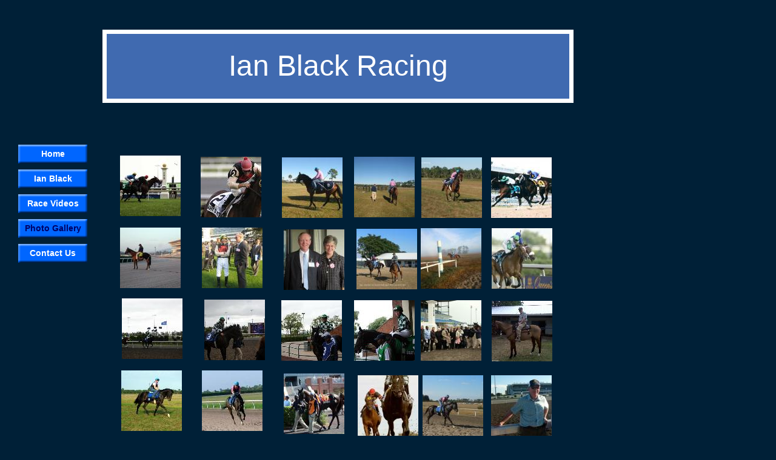

--- FILE ---
content_type: text/html
request_url: http://www.ianblackracing.com/properties.html
body_size: 4977
content:
<!DOCTYPE html>
<html>
	<head>
		<!-- <hs:metatags> -->
		<meta http-equiv="Content-Type" content="text/html; charset=UTF-8">
		<meta name="description" content="Ian Black is a thoroughbred race horse trainer based at Woodbine Racetrack in Toronto, Ontario Canada">
		<meta name="generator" content="Homestead SiteBuilder">
		<!-- </hs:metatags> -->
		
    
  
		<!-- <hs:title> -->
		<title>Properties</title>
		<!-- </hs:title> -->
		<script type="text/javascript">
			<!--
						function reDo() {
						        top.location.reload();
						}
						if (navigator.appName == 'Netscape' && parseInt(navigator.appVersion) < 5) {
						        top.onresize = reDo;
						}
						dom=document.getElementById
					//-->
		</script>
		<script type="text/javascript">
			<!--
							  
						
  var strRelativePagePath = "properties.html".toLowerCase();
  
						
  var strRelativePathToRoot = "";
  



						//-->
		</script>
		<link rel="stylesheet" href="/~media/elements/Text/font_styles_ns4.css" type="text/css">
		<link rel="stylesheet" href="https://fonts.googleapis.com/css?family=Abril+Fatface|Allerta|Arvo|Bitter|Bree+Serif|Cabin|Cookie|Domine|Droid+Sans|Droid+Serif|Grand+Hotel|Josefin+Slab|Lato|Lobster|Lora|Merriweather|Monda|Montserrat|Offside|Old+Standard+TT|Open+Sans|Open+Sans+Condensed|Oswald|Playfair+Display|PT+Sans|PT+Serif|Raleway|Roboto|Roboto+Condensed|Roboto+Slab|Sanchez|Source+Sans+Pro|Tangerine|Ubuntu|Vollkorn|Yanone+Kaffeesatz" type="text/css">
		<style type="text/css">
			@import url(/~media/elements/Text/font_styles.css);
		</style>
		<script type="text/javascript">
			<!--
							var unique_id = new Array();
			var form_name = new Array();
			var required = new Array();
			var req_message = new Array();

						//-->
		</script>
		
		<STYLE type="text/css">
			<!--
							.navBackgroundQuickSiteMain { background-image:url('/~media/elements/LayoutClipart/undefined'); background-position: undefined; background-repeat:no-repeat }
							.navBackgroundSelectedQuickSiteMain { background-image:url('/~media/elements/LayoutClipart/undefined'); background-position: undefined; background-repeat:no-repeat }
						-->
		</STYLE><!--
			Photo Gallery Element based on Lightbox v2.03.3 &#xa9; 2006-2007 Lokesh Dhakar.
			
			For more information on Lightbox, visit:
			http://huddletogether.com/projects/lightbox2/
			
			Lightbox scripts licensed under the Creative Commons Attribution 2.5 License:
			http://creativecommons.org/licenses/by/2.5/
		--><script language="JavaScript" type="text/javascript" src="/~media/elements/PhotoGallery/js/prototype.js"></script><script language="JavaScript" type="text/javascript" src="/~media/elements/PhotoGallery/js/scriptaculous.js?load=effects"></script><script language="JavaScript" type="text/javascript" src="/~media/elements/PhotoGallery/js/lightbox.js"></script><link rel="stylesheet" href="/~media/elements/PhotoGallery/css/lightbox.css" type="text/css" media="screen" />
		<script type="text/javascript" src="/~site/Elements/HCUser_Forms_Submit/FormValidation.js">
		</script>
	</head>
	<body bgcolor="#002037" link="#FFFFFF" vlink="#FFFFFF" alink="#FFFFFF" onload="" id="element1" onunload="" scroll="auto">
		<noscript>
			<img height="40" width="373" border="0" alt="" src="/~media/elements/shared/javascript_disabled.gif">
		</noscript><!-- <hs:element30> --><div id="element30" style="position: absolute; top: 214px; width: 800px; height: 60px; z-index: 0;"><table cellspacing="0" border="0" cellpadding="0"><tr><td height="60" bgcolor="#002037" width="800"><img height="60" width="800" title="" alt="" style="display: block;" src="/~site/siteapps/shapes.action?CMD=GetRectangleGif&r=0&g=32&b=55"></td></tr></table></div><!-- </hs:element30> --><!-- <hs:element9> --><div id="element9" style="position: absolute; top: 239px; left: 30px; width: 114px; height: 195px; z-index: 1;"><div align="left"><SCRIPT type="text/javascript">var nav_element_id="element9";</SCRIPT><div id="nav_version" style="display:none;">1</div><SCRIPT TYPE="text/javascript" SRC="~navs/QuickSiteMain.js"></SCRIPT><TABLE ID="ntb" border="0" cellspacing="0" cellpadding="0"><TR id="vNavTR_Link_QuickSiteMain1"><TD NOWRAP HEIGHT="31" ALIGN="center" VALIGN="MIDDLE" id="QuickSiteMain_Link1" style="cursor: pointer;cursor: hand;color:#FFFFFF;background-image:url(/~media/elements/LayoutClipart/../LayoutClipart/Buttons/Basic_Button_Royal_Blue.gif);background-repeat:no-repeat;background-position:center;font-weight: bold;"  onmouseover="doMouseChange(nav_QuickSiteMain,this,'1',true);" onmouseout="doMouseChange(nav_QuickSiteMain,this,'1',false);"><A HREF="/index.html" TARGET="_self" STYLE="text-decoration:none;vertical-align:middle;" NAME="Home"><DIV  STYLE="width:114px;height:31px;cursor: pointer;cursor: hand;"><FONT ID="QuickSiteMain_f1" FACE="Arial, Helvetica, sans-serif" CLASS="size11 Arial11" STYLE="vertical-align:middle;color:#FFFFFF;line-height:31px;">Home</FONT></DIV></A></TD></TR><TR><TD><IMG style="display: block;" SRC="/tp.gif" HEIGHT="10" WIDTH="1" BORDER="0" ALT=""></TD></TR><TR id="vNavTR_Link_QuickSiteMain2"><TD NOWRAP HEIGHT="31" ALIGN="center" VALIGN="MIDDLE" id="QuickSiteMain_Link2" style="cursor: pointer;cursor: hand;color:#FFFFFF;background-image:url(/~media/elements/LayoutClipart/../LayoutClipart/Buttons/Basic_Button_Royal_Blue.gif);background-repeat:no-repeat;background-position:center;font-weight: bold;"  onmouseover="doMouseChange(nav_QuickSiteMain,this,'2',true);" onmouseout="doMouseChange(nav_QuickSiteMain,this,'2',false);"><A HREF="/resources.html" TARGET="_self" STYLE="text-decoration:none;vertical-align:middle;" NAME="Ian Black"><DIV  STYLE="width:114px;height:31px;cursor: pointer;cursor: hand;"><FONT ID="QuickSiteMain_f2" FACE="Arial, Helvetica, sans-serif" CLASS="size11 Arial11" STYLE="vertical-align:middle;color:#FFFFFF;line-height:31px;">Ian&nbsp;Black</FONT></DIV></A></TD></TR><TR><TD><IMG style="display: block;" SRC="/tp.gif" HEIGHT="10" WIDTH="1" BORDER="0" ALT=""></TD></TR><TR id="vNavTR_Link_QuickSiteMain3"><TD NOWRAP HEIGHT="31" ALIGN="center" VALIGN="MIDDLE" id="QuickSiteMain_Link3" style="cursor: pointer;cursor: hand;color:#FFFFFF;background-image:url(/~media/elements/LayoutClipart/../LayoutClipart/Buttons/Basic_Button_Royal_Blue.gif);background-repeat:no-repeat;background-position:center;font-weight: bold;"  onmouseover="doMouseChange(nav_QuickSiteMain,this,'3',true);" onmouseout="doMouseChange(nav_QuickSiteMain,this,'3',false);"><A HREF="/amenities.html" TARGET="_self" STYLE="text-decoration:none;vertical-align:middle;" NAME="Race Videos"><DIV  STYLE="width:114px;height:31px;cursor: pointer;cursor: hand;"><FONT ID="QuickSiteMain_f3" FACE="Arial, Helvetica, sans-serif" CLASS="size11 Arial11" STYLE="vertical-align:middle;color:#FFFFFF;line-height:31px;">Race&nbsp;Videos</FONT></DIV></A></TD></TR><TR><TD><IMG style="display: block;" SRC="/tp.gif" HEIGHT="10" WIDTH="1" BORDER="0" ALT=""></TD></TR><TR id="vNavTR_Link_QuickSiteMain4"><TD NOWRAP HEIGHT="31" ALIGN="center" VALIGN="MIDDLE" id="QuickSiteMain_Link4" style="cursor: pointer;cursor: hand;color:#FFFFFF;background-image:url(/~media/elements/LayoutClipart/../LayoutClipart/Buttons/Basic_Button_Royal_Blue.gif);background-repeat:no-repeat;background-position:center;font-weight: bold;"  onmouseover="doMouseChange(nav_QuickSiteMain,this,'4',true);" onmouseout="doMouseChange(nav_QuickSiteMain,this,'4',false);"><A HREF="/properties.html" TARGET="_self" STYLE="text-decoration:none;vertical-align:middle;" NAME="Photo Gallery"><DIV  STYLE="width:114px;height:31px;cursor: pointer;cursor: hand;"><FONT ID="QuickSiteMain_f4" FACE="Arial, Helvetica, sans-serif" CLASS="size11 Arial11" STYLE="vertical-align:middle;color:#FFFFFF;line-height:31px;">Photo&nbsp;Gallery</FONT></DIV></A></TD></TR><TR><TD><IMG style="display: block;" SRC="/tp.gif" HEIGHT="10" WIDTH="1" BORDER="0" ALT=""></TD></TR><TR id="vNavTR_Link_QuickSiteMain5"><TD NOWRAP HEIGHT="31" ALIGN="center" VALIGN="MIDDLE" id="QuickSiteMain_Link5" style="cursor: pointer;cursor: hand;color:#FFFFFF;background-image:url(/~media/elements/LayoutClipart/../LayoutClipart/Buttons/Basic_Button_Royal_Blue.gif);background-repeat:no-repeat;background-position:center;font-weight: bold;"  onmouseover="doMouseChange(nav_QuickSiteMain,this,'5',true);" onmouseout="doMouseChange(nav_QuickSiteMain,this,'5',false);"><A HREF="/contact.html" TARGET="_self" STYLE="text-decoration:none;vertical-align:middle;" NAME="Contact Us"><DIV  STYLE="width:114px;height:31px;cursor: pointer;cursor: hand;"><FONT ID="QuickSiteMain_f5" FACE="Arial, Helvetica, sans-serif" CLASS="size11 Arial11" STYLE="vertical-align:middle;color:#FFFFFF;line-height:31px;">Contact&nbsp;Us</FONT></DIV></A></TD></TR></TABLE><BR/><script type="text/javascript">
	if(typeof(addMouseAndStyleSupportQuickSiteMain) == 'undefined' && typeof(nav_element_id) != 'undefined'){
		var elementDefnDiv = document.getElementById(nav_element_id);
		var tbWasIdentified = 'false';
		for(var i=0;i<elementDefnDiv.childNodes.length;i++){
			if(elementDefnDiv.childNodes[i].tagName == 'DIV') {
				var childDiv = elementDefnDiv.childNodes[i];
				for(var j=0;j<childDiv.childNodes.length;j++){
					if(childDiv.childNodes[j].tagName == 'TABLE' && childDiv.childNodes[j].id == 'ntb'){
						childDiv.childNodes[j].style.display='none';
						tbWasIdentified = 'true';
					}
					if(tbWasIdentified == 'true'){
						break;
					}
				}
			}
			if(tbWasIdentified == 'true'){
				break;
			}
		}
	} else {
		addMouseAndStyleSupportQuickSiteMain(nav_QuickSiteMain);
	}
</script></div></div><!-- </hs:element9> --><!-- <hs:element35> --><div id="element35" style="position: absolute; top: 254px; left: 195px; width: 106px; height: 106px; z-index: 2;"><a title="" id="font-family:Verdana; color:#000000;" rel="lightbox[element35]" href="001_rahy_wins.jpg"><div class="photoGalleryImageStageContainer" style="float: left; width: 100px; height: 100px; margin: 3px 3px;"><img title="" alt="" src="publishImages/properties~~element35~~0.jpg" border="0"></div></a></div><!-- </hs:element35> --><!-- <hs:element36> --><div id="element36" style="position: absolute; top: 256px; left: 328px; width: 106px; height: 106px; z-index: 3;"><a title="" id="font-family:Verdana; color:#000000;" rel="lightbox[element36]" href="6208_113478437335_113474497335_2479338_4571355_n.jpg"><div class="photoGalleryImageStageContainer" style="float: left; width: 100px; height: 100px; margin: 3px 3px;"><img title="" alt="" src="publishImages/properties~~element36~~0.jpg" border="0"></div></a></div><!-- </hs:element36> --><!-- <hs:element37> --><div id="element37" style="position: absolute; top: 257px; left: 462px; width: 106px; height: 106px; z-index: 4;"><a title="" id="font-family:Verdana; color:#000000;" rel="lightbox[element37]" href="Payson_Park_Jan26th2010_002_op_640x480.jpg"><div class="photoGalleryImageStageContainer" style="float: left; width: 100px; height: 100px; margin: 3px 3px;"><img title="" alt="" src="publishImages/properties~~element37~~0.jpg" border="0"></div></a></div><!-- </hs:element37> --><!-- <hs:element38> --><div id="element38" style="position: absolute; top: 256px; left: 581px; width: 106px; height: 106px; z-index: 5;"><a title="" id="font-family:Verdana; color:#000000;" rel="lightbox[element38]" href="Payson_Park_Jan26th2010_003_op_640x480.jpg"><div class="photoGalleryImageStageContainer" style="float: left; width: 100px; height: 100px; margin: 3px 3px;"><img title="" alt="" src="publishImages/properties~~element38~~0.jpg" border="0"></div></a></div><!-- </hs:element38> --><!-- <hs:element39> --><div id="element39" style="position: absolute; top: 373px; left: 195px; width: 106px; height: 106px; z-index: 6;"><a title="" id="font-family:Verdana; color:#000000;" rel="lightbox[element39]" href="Nov2008_Japan__108_op_640x480.jpg"><div class="photoGalleryImageStageContainer" style="float: left; width: 100px; height: 100px; margin: 3px 3px;"><img title="" alt="" src="publishImages/properties~~element39~~0.jpg" border="0"></div></a></div><!-- </hs:element39> --><!-- <hs:element40> --><div id="element40" style="position: absolute; top: 373px; left: 330px; width: 106px; height: 106px; z-index: 7;"><a title="" id="font-family:Verdana; color:#000000;" rel="lightbox[element40]" href="Nov2008_Japan__211.jpg"><div class="photoGalleryImageStageContainer" style="float: left; width: 100px; height: 100px; margin: 3px 3px;"><img title="" alt="" src="publishImages/properties~~element40~~0.jpg" border="0"></div></a></div><!-- </hs:element40> --><!-- <hs:element41> --><div id="element41" style="position: absolute; top: 257px; left: 692px; width: 106px; height: 106px; z-index: 8;"><a title="" id="font-family:Verdana; color:#000000;" rel="lightbox[element41]" href="Payson_Park_Jan26th2010_007_op_640x495.jpg"><div class="photoGalleryImageStageContainer" style="float: left; width: 100px; height: 100px; margin: 3px 3px;"><img title="" alt="" src="publishImages/properties~~element41~~0.jpg" border="0"></div></a></div><!-- </hs:element41> --><!-- <hs:element42> --><div id="element42" style="position: absolute; top: 490px; left: 198px; width: 106px; height: 106px; z-index: 9;"><a title="" id="font-family:Verdana; color:#000000;" rel="lightbox[element42]" href="004_southdale_clock.jpg"><div class="photoGalleryImageStageContainer" style="float: left; width: 100px; height: 100px; margin: 3px 3px;"><img title="" alt="" src="publishImages/properties~~element42~~0.jpg" border="0"></div></a></div><!-- </hs:element42> --><!-- <hs:element43> --><div id="element43" style="position: absolute; top: 492px; left: 334px; width: 106px; height: 106px; z-index: 10;"><a title="" id="font-family:Verdana; color:#000000;" rel="lightbox[element43]" href="004_happyemma.jpg"><div class="photoGalleryImageStageContainer" style="float: left; width: 100px; height: 100px; margin: 3px 3px;"><img title="" alt="" src="publishImages/properties~~element43~~0.jpg" border="0"></div></a></div><!-- </hs:element43> --><!-- <hs:element44> --><div id="element44" style="position: absolute; top: 493px; left: 461px; width: 106px; height: 106px; z-index: 11;"><a title="" id="font-family:Verdana; color:#000000;" rel="lightbox[element44]" href="004_southdalepp1.jpg"><div class="photoGalleryImageStageContainer" style="float: left; width: 100px; height: 100px; margin: 3px 3px;"><img title="" alt="" src="publishImages/properties~~element44~~0.jpg" border="0"></div></a></div><!-- </hs:element44> --><!-- <hs:element45> --><div id="element45" style="position: absolute; top: 493px; left: 581px; width: 106px; height: 106px; z-index: 12;"><a title="" id="font-family:Verdana; color:#000000;" rel="lightbox[element45]" href="008_southdale_wr.jpg"><div class="photoGalleryImageStageContainer" style="float: left; width: 100px; height: 100px; margin: 3px 3px;"><img title="" alt="" src="publishImages/properties~~element45~~0.jpg" border="0"></div></a></div><!-- </hs:element45> --><!-- <hs:element46> --><div id="element46" style="position: absolute; top: 493px; left: 691px; width: 106px; height: 106px; z-index: 13;"><a title="" id="font-family:Verdana; color:#000000;" rel="lightbox[element46]" href="004_familywinphoto_op_640x427.jpg"><div class="photoGalleryImageStageContainer" style="float: left; width: 100px; height: 100px; margin: 3px 3px;"><img title="" alt="" src="publishImages/properties~~element46~~0.jpg" border="0"></div></a></div><!-- </hs:element46> --><!-- <hs:element47> --><div id="element47" style="position: absolute; top: 609px; left: 197px; width: 106px; height: 106px; z-index: 14;"><a title="" id="font-family:Verdana; color:#000000;" rel="lightbox[element47]" href="Home_Sovereign_s_and__Joe_and_Ellen_s_visit_Jan_2010_vis_022_op_640x403.jpg"><div class="photoGalleryImageStageContainer" style="float: left; width: 100px; height: 100px; margin: 3px 3px;"><img title="" alt="" src="publishImages/properties~~element47~~0.jpg" border="0"></div></a></div><!-- </hs:element47> --><!-- <hs:element48> --><div id="element48" style="position: absolute; top: 609px; left: 330px; width: 106px; height: 106px; z-index: 15;"><a title="" id="font-family:Verdana; color:#000000;" rel="lightbox[element48]" href="HPIM0469_op_640x357.jpg"><div class="photoGalleryImageStageContainer" style="float: left; width: 100px; height: 100px; margin: 3px 3px;"><img title="" alt="" src="publishImages/properties~~element48~~0.jpg" border="0"></div></a></div><!-- </hs:element48> --><!-- <hs:element49> --><div id="element49" style="position: absolute; top: 614px; left: 465px; width: 106px; height: 106px; z-index: 16;"><a title="" id="font-family:Verdana; color:#000000;" rel="lightbox[element49]" href="008_southdale_tongue.jpg"><div class="photoGalleryImageStageContainer" style="float: left; width: 100px; height: 100px; margin: 3px 3px;"><img title="" alt="" src="publishImages/properties~~element49~~0.jpg" border="0"></div></a></div><!-- </hs:element49> --><!-- <hs:element50> --><div id="element50" style="position: absolute; top: 617px; left: 587px; width: 106px; height: 106px; z-index: 17;"><a title="" id="font-family:Verdana; color:#000000;" rel="lightbox[element50]" href="southdale_wins_durham_cup_op_640x965.jpg"><div class="photoGalleryImageStageContainer" style="float: left; width: 100px; height: 100px; margin: 3px 3px;"><img title="" alt="" src="publishImages/properties~~element50~~0.jpg" border="0"></div></a></div><!-- </hs:element50> --><!-- <hs:element51> --><div id="element51" style="position: absolute; top: 720px; left: 195px; width: 106px; height: 106px; z-index: 18;"><a title="" id="font-family:Verdana; color:#000000;" rel="lightbox[element51]" href="008_fifty_proof_wr_closeup.jpg"><div class="photoGalleryImageStageContainer" style="float: left; width: 100px; height: 100px; margin: 3px 3px;"><img title="" alt="" src="publishImages/properties~~element51~~0.jpg" border="0"></div></a></div><!-- </hs:element51> --><!-- <hs:element52> --><div id="element52" style="position: absolute; top: 725px; left: 329px; width: 106px; height: 106px; z-index: 19;"><a title="" id="font-family:Verdana; color:#000000;" rel="lightbox[element52]" href="fiftyproof2.jpg"><div class="photoGalleryImageStageContainer" style="float: left; width: 100px; height: 100px; margin: 3px 3px;"><img title="" alt="" src="publishImages/properties~~element52~~0.jpg" border="0"></div></a></div><!-- </hs:element52> --><!-- <hs:element53> --><div id="element53" style="position: absolute; top: 729px; left: 465px; width: 106px; height: 106px; z-index: 20;"><a title="" id="font-family:Verdana; color:#000000;" rel="lightbox[element53]" href="IMG_4522_op_640x480.jpg"><div class="photoGalleryImageStageContainer" style="float: left; width: 100px; height: 100px; margin: 3px 3px;"><img title="" alt="" src="publishImages/properties~~element53~~0.jpg" border="0"></div></a></div><!-- </hs:element53> --><!-- <hs:element54> --><div id="element54" style="position: absolute; top: 730px; left: 586px; width: 106px; height: 106px; z-index: 21;"><a title="" id="font-family:Verdana; color:#000000;" rel="lightbox[element54]" href="photo_1__op_640x856.jpg"><div class="photoGalleryImageStageContainer" style="float: left; width: 100px; height: 100px; margin: 3px 3px;"><img title="" alt="" src="publishImages/properties~~element54~~0.jpg" border="0"></div></a></div><!-- </hs:element54> --><!-- <hs:element55> --><div id="element55" style="position: absolute; top: 730px; left: 694px; width: 106px; height: 106px; z-index: 22;"><a title="" id="font-family:Verdana; color:#000000;" rel="lightbox[element55]" href="IMG_4736.JPG"><div class="photoGalleryImageStageContainer" style="float: left; width: 100px; height: 100px; margin: 3px 3px;"><img title="" alt="" src="publishImages/properties~~element55~~0.JPG" border="0"></div></a></div><!-- </hs:element55> --><!-- <hs:element56> --><div id="element56" style="position: absolute; top: 830px; left: 195px; width: 106px; height: 106px; z-index: 23;"><a title="" id="font-family:Verdana; color:#000000;" rel="lightbox[element56]" href="IMG_4742.JPG"><div class="photoGalleryImageStageContainer" style="float: left; width: 100px; height: 100px; margin: 3px 3px;"><img title="" alt="" src="publishImages/properties~~element56~~0.JPG" border="0"></div></a></div><!-- </hs:element56> --><!-- <hs:element57> --><div id="element57" style="position: absolute; top: 376px; left: 465px; width: 106px; height: 106px; z-index: 24;"><a title="" id="font-family:Verdana; color:#000000;" rel="lightbox[element57]" href="Nov2008_Japan__191_op_640x480.jpg"><div class="photoGalleryImageStageContainer" style="float: left; width: 100px; height: 100px; margin: 3px 3px;"><img title="" alt="" src="publishImages/properties~~element57~~0.jpg" border="0"></div></a></div><!-- </hs:element57> --><!-- <hs:element58> --><div id="element58" style="position: absolute; top: 952px; left: 200px; width: 106px; height: 106px; z-index: 25;"><a title="" id="font-family:Verdana; color:#000000;" rel="lightbox[element58]" href="004_stormy_lord_face_off.jpg"><div class="photoGalleryImageStageContainer" style="float: left; width: 100px; height: 100px; margin: 3px 3px;"><img title="" alt="" src="publishImages/properties~~element58~~0.jpg" border="0"></div></a></div><!-- </hs:element58> --><!-- <hs:element59> --><div id="element59" style="position: absolute; top: 840px; left: 464px; width: 106px; height: 106px; z-index: 26;"><a title="" id="font-family:Verdana; color:#000000;" rel="lightbox[element59]" href="004_stormy_lord_walkover.jpg"><div class="photoGalleryImageStageContainer" style="float: left; width: 100px; height: 100px; margin: 3px 3px;"><img title="" alt="" src="publishImages/properties~~element59~~0.jpg" border="0"></div></a></div><!-- </hs:element59> --><!-- <hs:element61> --><div id="element61" style="position: absolute; top: 848px; left: 588px; width: 106px; height: 106px; z-index: 27;"><a title="" id="font-family:Verdana; color:#000000;" rel="lightbox[element61]" href="004_stormy_lord_winners_circle.jpg"><div class="photoGalleryImageStageContainer" style="float: left; width: 100px; height: 100px; margin: 3px 3px;"><img title="" alt="" src="publishImages/properties~~element61~~0.jpg" border="0"></div></a></div><!-- </hs:element61> --><!-- <hs:element62> --><div id="element62" style="position: absolute; top: 848px; left: 694px; width: 106px; height: 106px; z-index: 28;"><a title="" id="font-family:Verdana; color:#000000;" rel="lightbox[element62]" href="IMG_3212_op_640x508.jpg"><div class="photoGalleryImageStageContainer" style="float: left; width: 100px; height: 100px; margin: 3px 3px;"><img title="" alt="" src="publishImages/properties~~element62~~0.jpg" border="0"></div></a></div><!-- </hs:element62> --><!-- <hs:element63> --><div id="element63" style="position: absolute; top: 617px; left: 694px; width: 106px; height: 106px; z-index: 29;"><a title="" id="font-family:Verdana; color:#000000;" rel="lightbox[element63]" href="DSCN0227_op_640x438.jpg"><div class="photoGalleryImageStageContainer" style="float: left; width: 100px; height: 100px; margin: 3px 3px;"><img title="" alt="" src="publishImages/properties~~element63~~0.jpg" border="0"></div></a></div><!-- </hs:element63> --><!-- <hs:element64> --><div id="element64" style="position: absolute; top: 835px; left: 327px; width: 106px; height: 106px; z-index: 30;"><a title="" id="font-family:Verdana; color:#000000;" rel="lightbox[element64]" href="DSCN0219_op_640x426.jpg"><div class="photoGalleryImageStageContainer" style="float: left; width: 100px; height: 100px; margin: 3px 3px;"><img title="" alt="" src="publishImages/properties~~element64~~0.jpg" border="0"></div></a></div><!-- </hs:element64> --><!-- <hs:element65> --><div id="element65" style="position: absolute; top: 375px; left: 585px; width: 106px; height: 106px; z-index: 31;"><a title="" id="font-family:Verdana; color:#000000;" rel="lightbox[element65]" href="DSCN0222_op_640x448.jpg"><div class="photoGalleryImageStageContainer" style="float: left; width: 100px; height: 100px; margin: 3px 3px;"><img title="" alt="" src="publishImages/properties~~element65~~0.jpg" border="0"></div></a></div><!-- </hs:element65> --><!-- <hs:element66> --><div id="element66" style="position: absolute; top: 955px; left: 324px; width: 106px; height: 106px; z-index: 32;"><a title="" id="font-family:Verdana; color:#000000;" rel="lightbox[element66]" href="glitter_rox_wins_avowal.jpg"><div class="photoGalleryImageStageContainer" style="float: left; width: 100px; height: 100px; margin: 3px 3px;"><img title="" alt="" src="publishImages/properties~~element66~~0.jpg" border="0"></div></a></div><!-- </hs:element66> --><!-- <hs:element67> --><div id="element67" style="position: absolute; top: 955px; left: 461px; width: 106px; height: 106px; z-index: 33;"><a title="" id="font-family:Verdana; color:#000000;" rel="lightbox[element67]" href="08_hunter_s_tiger_paw_superman.jpg"><div class="photoGalleryImageStageContainer" style="float: left; width: 100px; height: 100px; margin: 3px 3px;"><img title="" alt="" src="publishImages/properties~~element67~~0.jpg" border="0"></div></a></div><!-- </hs:element67> --><!-- <hs:element68> --><div id="element68" style="position: absolute; top: 960px; left: 585px; width: 106px; height: 106px; z-index: 34;"><a title="" id="font-family:Verdana; color:#000000;" rel="lightbox[element68]" href="dons_folly_wins_kenora.jpg"><div class="photoGalleryImageStageContainer" style="float: left; width: 100px; height: 100px; margin: 3px 3px;"><img title="" alt="" src="publishImages/properties~~element68~~0.jpg" border="0"></div></a></div><!-- </hs:element68> --><!-- <hs:element69> --><div id="element69" style="position: absolute; top: 374px; left: 691px; width: 106px; height: 106px; z-index: 35;"><a title="" id="font-family:Verdana; color:#000000;" rel="lightbox[element69]" href="DSCN0384_op_640x480.jpg"><div class="photoGalleryImageStageContainer" style="float: left; width: 100px; height: 100px; margin: 3px 3px;"><img title="" alt="" src="publishImages/properties~~element69~~0.jpg" border="0"></div></a></div><!-- </hs:element69> --><!-- <hs:element70> --><div id="element70" style="position: absolute; top: 958px; left: 694px; width: 106px; height: 106px; z-index: 36;"><a title="" id="font-family:Verdana; color:#000000;" rel="lightbox[element70]" href="IMG_3208_op_640x383.jpg"><div class="photoGalleryImageStageContainer" style="float: left; width: 100px; height: 100px; margin: 3px 3px;"><img title="" alt="" src="publishImages/properties~~element70~~0.jpg" border="0"></div></a></div><!-- </hs:element70> --><!-- <hs:element77> --><div id="element77" style="position: absolute; top: 958px; left: 808px; width: 106px; height: 106px; z-index: 37;"><a title="" id="font-family:Verdana; color:#000000;" rel="lightbox[element77]" href="IMG_1464_op_640x878.jpg"><div class="photoGalleryImageStageContainer" style="float: left; width: 100px; height: 100px; margin: 3px 3px;"><img title="" alt="" src="publishImages/properties~~element77~~0.jpg" border="0"></div></a></div><!-- </hs:element77> --><!-- <hs:element78> --><div id="element78" style="position: absolute; top: 617px; left: 807px; width: 106px; height: 106px; z-index: 38;"><a title="" id="font-family:Verdana; color:#000000;" rel="lightbox[element78]" href="IMG_1825_op_640x828.jpg"><div class="photoGalleryImageStageContainer" style="float: left; width: 100px; height: 100px; margin: 3px 3px;"><img title="" alt="" src="publishImages/properties~~element78~~0.jpg" border="0"></div></a></div><!-- </hs:element78> --><!-- <hs:element79> --><div id="element79" style="position: absolute; top: 494px; left: 808px; width: 106px; height: 106px; z-index: 39;"><a title="" id="font-family:Verdana; color:#000000;" rel="lightbox[element79]" href="IMG00020_2_.jpg"><div class="photoGalleryImageStageContainer" style="float: left; width: 100px; height: 100px; margin: 3px 3px;"><img title="" alt="" src="publishImages/properties~~element79~~0.jpg" border="0"></div></a></div><!-- </hs:element79> --><!-- <hs:element80> --><div id="element80" style="position: absolute; top: 374px; left: 808px; width: 106px; height: 106px; z-index: 40;"><a title="" id="font-family:Verdana; color:#000000;" rel="lightbox[element80]" href="07TBR0624_551.jpg"><div class="photoGalleryImageStageContainer" style="float: left; width: 100px; height: 100px; margin: 3px 3px;"><img title="" alt="" src="publishImages/properties~~element80~~0.jpg" border="0"></div></a></div><!-- </hs:element80> --><!-- <hs:element81> --><div id="element81" style="position: absolute; top: 257px; left: 807px; width: 106px; height: 106px; z-index: 41;"><a title="" id="font-family:Verdana; color:#000000;" rel="lightbox[element81]" href="IMG_4040_op_640x422.jpg"><div class="photoGalleryImageStageContainer" style="float: left; width: 100px; height: 100px; margin: 3px 3px;"><img title="" alt="" src="publishImages/properties~~element81~~0.jpg" border="0"></div></a></div><!-- </hs:element81> --><!-- <hs:element82> --><div id="element82" style="position: absolute; top: 731px; left: 811px; width: 106px; height: 106px; z-index: 42;"><a title="" id="font-family:Verdana; color:#000000;" rel="lightbox[element82]" href="IMG_4041_op_640x440.jpg"><div class="photoGalleryImageStageContainer" style="float: left; width: 100px; height: 100px; margin: 3px 3px;"><img title="" alt="" src="publishImages/properties~~element82~~0.jpg" border="0"></div></a></div><!-- </hs:element82> --><!-- <hs:element84> --><div id="element84" style="position: absolute; top: 49px; left: 169px; width: 777px; height: 121px; z-index: 43;"><div style="height: 57px; padding: 25px; border-width: 7px; border-color: #FFFFFF; border-style: solid; background-color: #406AB0;"><div style="font-size: 1px; line-height: 1px;" align="center"><font face="Helvetica, Arial, sans-serif" color="#ffffff" class="size36 Helvetica36">Ian Black Racing<br></font></div></div></div><!-- </hs:element84> -->
		<!-- <hs:footer> -->
		<!-- </hs:footer> -->
		<!-- <hs:realtracker> -->
		<script type="text/javascript">
			var user='1757400486',pp='properties',
			to=-360,cl=1,id='',r='https://web4.realtracker.com/';
		</script>
		<script src="/~site/Scripts_ExternalRedirect/ExternalRedirect.dll?CMD=CMDGetJavaScript&H_SITEID=RTK3&H_AltURL=%2F~site%2FRealTracker%2Fibc90006.js&HSGOTOURL=https%3A%2F%2Fweb4.realtracker.com%2Fnetpoll%2Fjs%2Fibc90006.js" type="text/javascript">
		</script>
		<noscript>
			<img height="1" width="1" border="0" alt="" src="/~site/Scripts_ExternalRedirect/ExternalRedirect.dll?CMD=CMDGetGif&H_SITEID=RTK4&H_AltURL=%2F~site%2Ftp.gif&H_HSGOTOURL=https%3A%2F%2Fweb4.realtracker.com%2Fnetpoll%2Fimulti.asp%3Fuser%3D1757400486%26pn%3D90006%26pp%3Dproperties%26js%3D0%26b%3D0%26to%3D-360">
		</noscript>
		<!-- </hs:realtracker> -->
	</body>
</html>
